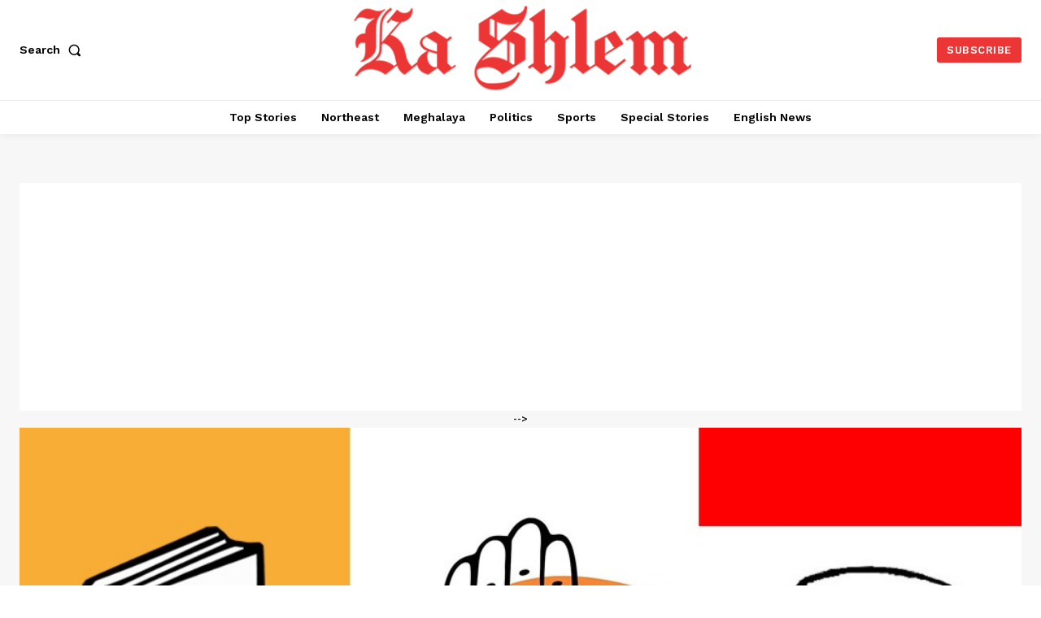

--- FILE ---
content_type: text/html; charset=UTF-8
request_url: https://kashlem.com/wp-admin/admin-ajax.php?td_theme_name=Newspaper&v=12.6.9
body_size: -591
content:
{"2450":98}

--- FILE ---
content_type: text/html; charset=utf-8
request_url: https://www.google.com/recaptcha/api2/aframe
body_size: 270
content:
<!DOCTYPE HTML><html><head><meta http-equiv="content-type" content="text/html; charset=UTF-8"></head><body><script nonce="qPcqZ0X4BTQeCgyzHuSX3g">/** Anti-fraud and anti-abuse applications only. See google.com/recaptcha */ try{var clients={'sodar':'https://pagead2.googlesyndication.com/pagead/sodar?'};window.addEventListener("message",function(a){try{if(a.source===window.parent){var b=JSON.parse(a.data);var c=clients[b['id']];if(c){var d=document.createElement('img');d.src=c+b['params']+'&rc='+(localStorage.getItem("rc::a")?sessionStorage.getItem("rc::b"):"");window.document.body.appendChild(d);sessionStorage.setItem("rc::e",parseInt(sessionStorage.getItem("rc::e")||0)+1);localStorage.setItem("rc::h",'1768950226354');}}}catch(b){}});window.parent.postMessage("_grecaptcha_ready", "*");}catch(b){}</script></body></html>